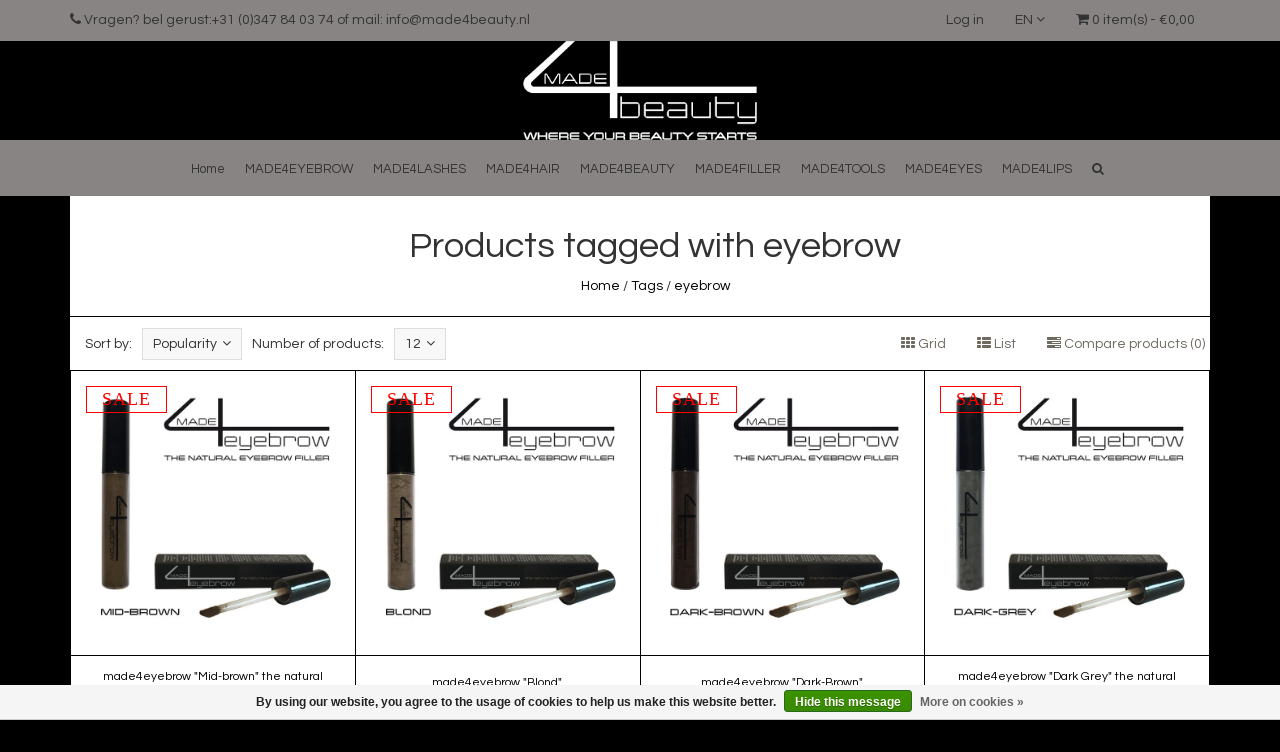

--- FILE ---
content_type: text/html;charset=utf-8
request_url: https://www.made4beauty.nl/en/tags/eyebrow/
body_size: 7074
content:
<!DOCTYPE html>
<!--[if IE 7]><html class="ie ie7" lang="en"> <![endif]-->
<!--[if IE 8]><html class="ie ie8" lang="en"> <![endif]-->
<!--[if IE 9]><html class="ie ie9" lang="en"> <![endif]-->
<html lang="en">
<head>
  <meta charset="utf-8"/>
<!-- [START] 'blocks/head.rain' -->
<!--

  (c) 2008-2026 Lightspeed Netherlands B.V.
  http://www.lightspeedhq.com
  Generated: 22-01-2026 @ 15:32:56

-->
<link rel="canonical" href="https://www.made4beauty.nl/en/tags/eyebrow/"/>
<link rel="alternate" href="https://www.made4beauty.nl/en/index.rss" type="application/rss+xml" title="New products"/>
<link href="https://cdn.webshopapp.com/assets/cookielaw.css?2025-02-20" rel="stylesheet" type="text/css"/>
<meta name="robots" content="noodp,noydir"/>
<meta property="og:url" content="https://www.made4beauty.nl/en/tags/eyebrow/?source=facebook"/>
<meta property="og:site_name" content="made4beauty.nl"/>
<meta property="og:title" content="eyebrow"/>
<!--[if lt IE 9]>
<script src="https://cdn.webshopapp.com/assets/html5shiv.js?2025-02-20"></script>
<![endif]-->
<!-- [END] 'blocks/head.rain' -->
  <meta charset="utf-8">
  <title>eyebrow - made4beauty.nl</title>
  <meta name="description" content="">
  <meta name="keywords" content="eyebrow" />
  <!--[if IE]> <meta http-equiv="X-UA-Compatible" content="IE=edge"> <![endif]-->
  <meta name="viewport" content="width=device-width, initial-scale=1.0">
  <link rel="shortcut icon" href="https://cdn.webshopapp.com/shops/206201/themes/67788/v/638785/assets/favicon.ico?20220105113050" type="image/x-icon" /> 
  <link href='//fonts.googleapis.com/css?family=Questrial:400,300,600' rel='stylesheet' type='text/css' property='stylesheet'>
  <link href='//fonts.googleapis.com/css?family=Questrial:400,300,600' rel='stylesheet' type='text/css' property='stylesheet'>
  <link href='//fonts.googleapis.com/css?family=Questrial:400,300,600' rel='stylesheet' type='text/css' property='stylesheet'>
  <link rel="stylesheet" property='stylesheet' href="https://cdn.webshopapp.com/assets/gui-2-0.css?2025-02-20" />
  <link rel="stylesheet" property='stylesheet' href="https://cdn.webshopapp.com/assets/gui-responsive-2-0.css?2025-02-20" />
  <link rel="stylesheet" property='stylesheet' href="https://cdn.webshopapp.com/shops/206201/themes/67788/assets/cssmain.css?20260102112703" />
  <link rel="stylesheet" property='stylesheet' href="https://cdn.webshopapp.com/shops/206201/themes/67788/assets/style.css?20260102112703" />
  <link rel="stylesheet" property='stylesheet' href="https://cdn.webshopapp.com/shops/206201/themes/67788/assets/cssresponsive.css?20260102112703" />
  <link rel="stylesheet" property='stylesheet' href="https://cdn.webshopapp.com/shops/206201/themes/67788/assets/settings.css?20260102112703" />
  <link rel="stylesheet" property='stylesheet' href="https://cdn.webshopapp.com/shops/206201/themes/67788/assets/custom.css?20260102112703" />
</head>

<body>
  <!-- START HEADER -->
  

    
        <!-- NAVIGATION -->
    <header id="header3" class="header3">
        <div class="topbar">
            <div class="container">
                <div class="topbarleft floatleft centermob">
                    <div class="topbarphone">
                        <i class="fa fa-phone"></i> Vragen? bel gerust:+31 (0)347 84 03 74 of mail: <a href="/cdn-cgi/l/email-protection" class="__cf_email__" data-cfemail="c7aea9a1a887aaa6a3a2f3a5a2a6b2b3bee9a9ab">[email&#160;protected]</a>
                    </div>
                </div>
                <div class="topbarright floatright hidemob">
                    <div class="topbarcart">
                        <ul>
                            <li class="dropdown">
                                <span class="custom-submenu dropdown-toggle" data-toggle="dropdown"><span class="custom-submenu-icon"><i class="fa fa-shopping-cart"></i></span></span>
                                <a href="#" class="dropdown-toggle" data-toggle="dropdown" role="button" aria-haspopup="true" aria-expanded="false"><i class="fa fa-shopping-cart hidden-xs hidden-sm"></i> 0 item(s) - €0,00<span class="visible-xs visible-sm">Cart</span></a>
                                <ul class="dropdown-menu cart-wrapper">
                                    <li>
                                        <div class="cart-total aligncenter pt15 pb15 bb1">
                                            <p class="cart-desc">0 Items in your shopping cart - €0,00</p>
                                        </div>
                                                                                <div class="cart-checkout pt15">
                                            <div class="cart-checkout-button">
                                                <a href="https://www.made4beauty.nl/en/cart/" title="My cart">View cart</a>
                                            </div>
                                            <div class="cart-checkout-button">
                                                <a href="https://www.made4beauty.nl/en/checkout/" title="Checkout">Checkout</a>
                                            </div>
                                        </div>
                                    </li>
                                </ul>
                            </li>
                        </ul>
                    </div>
                                                            <div class="topbarlanguages">
                        <div class="dropdown topbar-dropdown">
                            <div class="dropdown-toggle" data-toggle="dropdown">en <i class="fa fa-angle-down"></i></div>
                            <ul class="language-dropdown dropdown-menu topbar-dropdown-menu">
                                
                                                      

<li class="language-tag "><a href="https://www.made4beauty.nl/nl/go/category/" title="Nederlands" lang="nl">Nederlands</a></li>
<li class="language-tag "><a href="https://www.made4beauty.nl/de/go/category/" title="Deutsch" lang="de">Deutsch</a></li>
<li class="language-tag language-active"><a href="https://www.made4beauty.nl/en/go/category/" title="English" lang="en">English</a></li>
                            </ul>
                        </div>
                    </div>
                                        <div class="topbaraccount">
                                                <a href="https://www.made4beauty.nl/en/account/" title="My account">Log in</a>                    </div>
                </div>
            </div>
        </div>
        <div class="logobar">
            <div class="container">
                <div class="col-lg-12">
                    <div class="logobar-logo">
                                                <a href="https://www.made4beauty.nl/en/" title="made4beauty.nl"><img src="https://cdn.webshopapp.com/shops/206201/files/309439773/made4beauty-logobasis1-where-your-beauty-starts-ol.png" alt="made4beauty.nl"></a>
                                            </div>
                </div>
            </div>
        </div>
        <nav class="navbar navbar-default navbar-fixed-top">
            <div class="container">
                <div class="navbar-header">
                    <button type="button" class="navbar-toggle collapsed" data-toggle="collapse" data-target="#navbar" aria-expanded="false" aria-controls="navbar">
                        <span class="sr-only">Toggle navigation</span>
                        <span class="icon-bar"></span>
                        <span class="icon-bar"></span>
                        <span class="icon-bar"></span>
                    </button>
                                        <button type="button" class="cart-mob-but visible-xs visible-sm">
                        <a href="https://www.made4beauty.nl/en/cart/" title="My cart">
                            <i class="fa fa-shopping-cart"></i>
                        </a>
                    </button>
                                        <a class="navbar-brand" href="https://www.made4beauty.nl/en/" title="made4beauty.nl">
                                                <img src="https://cdn.webshopapp.com/shops/206201/files/309439773/made4beauty-logobasis1-where-your-beauty-starts-ol.png" alt="made4beauty.nl">
                                            </a>
                </div>
                <div id="navbar" class="navbar-collapse collapse">
                    <ul class="nav navbar-nav navbar-right custom-menu">
                        <!-- Mobile search -->
                        <li class="search-wrapper-mob">
                            <form id="formSearchMob" action="https://www.made4beauty.nl/en/search/" method="get">
                                <div class="form-group-mob">
                                    <input type="text" class="search-placeholder" name="q" autocomplete="off" value="" placeholder="Search">
                                </div>
                                <button type="submit" onclick="$('#formSearch').submit();" title="Zoeken" class="search-btn"><i class="fa fa-search"></i></button>
                            </form>
                        </li>
                        <!-- End Mobile search -->
                        <!-- BLOG AND HOME BUTTON -->
                                                <li class="hidden-xs hidden-sm"><a href="https://www.made4beauty.nl/en/" title="made4beauty.nl">Home</a></li>                                                                      <!-- END BLOG AND HOME BUTTON -->
                        <!-- USER BUTTON (mobile)-->
                                                <li class="visible-xs visible-sm">
                            <span class="custom-submenu"><span class="custom-submenu-icon"><i class="fa fa-globe"></i></span></span>
                            <a href="#" title="My account">Language</a>
                            <ul class="language-dropdown">
                                
                                                      

<li class="language-tag "><a href="https://www.made4beauty.nl/nl/go/category/" title="Nederlands" lang="nl">Nederlands</a></li>
<li class="language-tag "><a href="https://www.made4beauty.nl/de/go/category/" title="Deutsch" lang="de">Deutsch</a></li>
<li class="language-tag language-active"><a href="https://www.made4beauty.nl/en/go/category/" title="English" lang="en">English</a></li>
                            </ul>
                        </li>
                        
                        
                        <!-- CATEGORIES -->
                                                                        <li><a href="https://www.made4beauty.nl/en/made4eyebrow/" title="MADE4EYEBROW">MADE4EYEBROW</a></li>
                                                                                                <li><a href="https://www.made4beauty.nl/en/made4lashes/" title="MADE4LASHES">MADE4LASHES</a></li>
                                                                                                <li><a href="https://www.made4beauty.nl/en/made4hair/" title="MADE4HAIR">MADE4HAIR</a></li>
                                                                                                <li><a href="https://www.made4beauty.nl/en/made4beauty/" title="MADE4BEAUTY">MADE4BEAUTY</a></li>
                                                                                                <li><a href="https://www.made4beauty.nl/en/made4filler/" title="MADE4FILLER">MADE4FILLER</a></li>
                                                                                                <li><a href="https://www.made4beauty.nl/en/made4tools/" title="MADE4TOOLS">MADE4TOOLS</a></li>
                                                                                                <li><a href="https://www.made4beauty.nl/en/made4eyes/" title="MADE4EYES">MADE4EYES</a></li>
                                                                                                <li><a href="https://www.made4beauty.nl/en/made4lips/" title="MADE4LIPS">MADE4LIPS</a></li>
                                                                        <!-- Custom links -->
                                                <!-- END CATEGORIES -->
                        <!-- blog BUTTON (mobile)-->
                                                <li class="visible-xs visible-sm">
                                                    </li>
                        <!-- USER BUTTON (mobile)-->
                        <li class="visible-xs visible-sm">
                            <span class="custom-submenu"><span class="custom-submenu-icon"><i class="fa fa-user"></i></span></span>
                            <a href="https://www.made4beauty.nl/en/account/" title="My account">My account</a>
                            <ul>
                                                                <li><a href="https://www.made4beauty.nl/en/account/">Create Account</a></li>
                                <li><a href="https://www.made4beauty.nl/en/account/">Log in</a></li>
                                                            </ul>
                        </li>
                        <!-- END USER BUTTON -->
                        <!-- Cart BUTTON (mobile)-->
                        <li class="visible-xs visible-sm">
                            <span class="custom-submenu"><span class="custom-submenu-icon"><i class="fa fa-shopping-cart"></i></span></span>
                            <a href="https://www.made4beauty.nl/en/cart/" title="My cart">Cart</a>
                            <ul>
                                <li><a href="https://www.made4beauty.nl/en/cart/" title="My cart">0 Items in your shopping cart - €0,00</a></li>
                                <li><a href="https://www.made4beauty.nl/en/checkout/" title="Checkout">Checkout</a></li>
                            </ul>
                        </li>
                        <!-- END Cart BUTTON (mobile)-->
                        <!-- SEARCH BUTTON -->
                        <li class="dropdown li-search">
                            <a href="#" class="dropdown-toggle" data-toggle="dropdown" role="button" aria-haspopup="true" aria-expanded="false"><i class="fa fa-search"></i></a>
                            <ul class="dropdown-menu search-wrapper">
                                <li>
                                    <form id="formSearch" action="https://www.made4beauty.nl/en/search/" method="get" class="navbar-form">
                                        <div class="form-group">
                                            <input type="text" name="q" autocomplete="off" value="" placeholder="Search" class="form-control">
                                        </div>
                                        <button type="submit" class="btn-go" onclick="$('#formSearch').submit();">Go!</button>
                                    </form>
                                </li>
                            </ul>
                        </li>
                        <!-- END SEARCH BUTTON -->
                    </ul>
                </div><!--/.nav-collapse -->
            </div>
        </nav>
    </header>
    <!-- END NAVIGATION -->
      <!-- END HEADER -->
  
  <!-- MESSAGES -->
    
  <!-- END MESSAGES -->
  
  <!-- START CONTENT -->
    <div class="container boxedview">
        <!-- TITLE AND BREADCRUMB HEADER -->
<section id="categoryheader" class="bg-template pt15 pb15 bb1">  
  <div class="container">
    <div class="row">
      <div class="col-md-12">
        <h1 class="text-center">Products tagged with eyebrow</h1>
        <p class="text-center"><a href="https://www.made4beauty.nl/en/" title="Home">Home</a>  / <a href="https://www.made4beauty.nl/en/tags/">Tags</a> / <a href="https://www.made4beauty.nl/en/tags/eyebrow/">eyebrow</a></p>
      </div>
    </div>
  </div>
</section>
<!-- END TITLE AND BREADCRUMB HEADER -->

<!-- CATEGORY INFORMATION -->
<!-- END CATEGORY INFORMATION -->

<!-- SORT CATEGORY OPTIONS -->
<section id="categorysorting" class="bg-template pt15 pb15 bb1">  
  <div class="container">
    <div class="row">
      
      <div class="col-md-7">
        <!-- FILTER 1: SORT -->
        <div class="filteroptionstext pull-left">
          Sort by:
        </div>        
        <div class="filteroptionsbox dropdown customdrop pull-left">
          <button class="btn-sort dropdown-toggle" type="button" id="dropdownMenu1" data-toggle="dropdown" aria-expanded="true">Popularity<i class="fa fa-angle-down"></i></button>
          <ul class="dropdown-menu" role="menu" aria-labelledby="dropdownMenu1">
                        <li role="presentation">
              <a role="menuitem" tabindex="-1" href="https://www.made4beauty.nl/en/tags/eyebrow/" title="Popularity"><i class="fa fa-angle-right"></i>Popularity</a>
            </li>
                        <li role="presentation">
              <a role="menuitem" tabindex="-1" href="https://www.made4beauty.nl/en/tags/eyebrow/?sort=newest" title="Newest products"><i class="fa fa-angle-right"></i>Newest products</a>
            </li>
                        <li role="presentation">
              <a role="menuitem" tabindex="-1" href="https://www.made4beauty.nl/en/tags/eyebrow/?sort=lowest" title="Lowest price"><i class="fa fa-angle-right"></i>Lowest price</a>
            </li>
                        <li role="presentation">
              <a role="menuitem" tabindex="-1" href="https://www.made4beauty.nl/en/tags/eyebrow/?sort=highest" title="Highest price"><i class="fa fa-angle-right"></i>Highest price</a>
            </li>
                        <li role="presentation">
              <a role="menuitem" tabindex="-1" href="https://www.made4beauty.nl/en/tags/eyebrow/?sort=asc" title="Name ascending"><i class="fa fa-angle-right"></i>Name ascending</a>
            </li>
                        <li role="presentation">
              <a role="menuitem" tabindex="-1" href="https://www.made4beauty.nl/en/tags/eyebrow/?sort=desc" title="Name descending"><i class="fa fa-angle-right"></i>Name descending</a>
            </li>
                      </ul>
        </div>
        <!-- FILTER 2: NUMBER -->
        <div class="filteroptionstext pull-left">
          Number of products:
        </div>
        <div class="filteroptionsbox dropdown customdrop pull-left">
          <button class="btn-sort dropdown-toggle" type="button" id="dropdownMenu1" data-toggle="dropdown" aria-expanded="false">
            12<i class="fa fa-angle-down"></i>
          </button>
          <ul class="dropdown-menu" role="menu" aria-labelledby="dropdownMenu1">
                        <li role="presentation">
              <a role="menuitem" tabindex="-1" href="https://www.made4beauty.nl/en/tags/eyebrow/?limit=4" title="4"><i class="fa fa-angle-right"></i>4 Products</a>
            </li>
                        <li role="presentation">
              <a role="menuitem" tabindex="-1" href="https://www.made4beauty.nl/en/tags/eyebrow/?limit=8" title="8"><i class="fa fa-angle-right"></i>8 Products</a>
            </li>
                        <li role="presentation">
              <a role="menuitem" tabindex="-1" href="https://www.made4beauty.nl/en/tags/eyebrow/" title="12"><i class="fa fa-angle-right"></i>12 Products</a>
            </li>
                        <li role="presentation">
              <a role="menuitem" tabindex="-1" href="https://www.made4beauty.nl/en/tags/eyebrow/?limit=16" title="16"><i class="fa fa-angle-right"></i>16 Products</a>
            </li>
                        <li role="presentation">
              <a role="menuitem" tabindex="-1" href="https://www.made4beauty.nl/en/tags/eyebrow/?limit=20" title="20"><i class="fa fa-angle-right"></i>20 Products</a>
            </li>
                        <li role="presentation">
              <a role="menuitem" tabindex="-1" href="https://www.made4beauty.nl/en/tags/eyebrow/?limit=24" title="24"><i class="fa fa-angle-right"></i>24 Products</a>
            </li>
                      </ul>
        </div>
        <!-- FILTER 3: BRAND -->
                <!-- END FILTER -->
      </div>

      <div class="col-md-5 col-xs-12">
        <div class="compareproducts pull-right clearfix floatmob centermob pt30mob hidden-xs">
          <a href="https://www.made4beauty.nl/en/tags/eyebrow/" class="mr40"><i class="fa fa-th"></i> Grid</a>
          <a href="https://www.made4beauty.nl/en/tags/eyebrow/?mode=list" class="mr40"><i class="fa fa-th-list"></i> List</a>
          <a href="https://www.made4beauty.nl/en/compare/" title="Compare products" class="rev-btn hidden-xs"><i class="fa fa-tasks"></i> Compare products (0)</a>
        </div> <!--End .pull-right -->
      </div>
    </div>
  </div>
</section>
<!-- SORT CATEGORY OPTIONS -->

<!-- FILTER CATEGORY OPTIONS -->

<!-- MOREPRODUCTS 2 -->
<!-- END MOREPRODUCTS 2 -->

<!-- SIDEBAR COLECTION -->

<!-- PRODUCTS IN CATEGORIES -->
<section id="Products" class="bg-template-alt">
  
    <div class="container-fluid">
    <div class="row">
            <div class="col-lg-3 col-xs-6 col-md-6 col-sm-6 col-xs-12 element-pno">
        <div class="element">
                    <div class="element-image aligncenter">
                        <!--<figure><img src="https://cdn.webshopapp.com/shops/206201/files/317414716/image.jpg" class="img-responsive img-fixed" alt="made4eyebrow &quot;Mid-brown&quot; the natural eyebrow filler"></figure>-->
            <figure><a href="https://www.made4beauty.nl/en/made4eyebrow-mid-brown-the-natural-eyebrow-filler.html" title="made4eyebrow &quot;Mid-brown&quot; the natural eyebrow filler"><img src="https://cdn.webshopapp.com/shops/206201/files/317414716/700x700x2/made4eyebrow-mid-brown-the-natural-eyebrow-filler.jpg" width="700" height="700" class="img-responsive" alt="made4eyebrow &quot;Mid-brown&quot; the natural eyebrow filler"></a></figure>
                                                <div class="product-badge">
              Sale
            </div>
                                    <a href="https://www.made4beauty.nl/en/made4eyebrow-mid-brown-the-natural-eyebrow-filler.html" title="made4eyebrow &quot;Mid-brown&quot; the natural eyebrow filler" class="crosslink">
                            <img src="https://cdn.webshopapp.com/shops/206201/files/318713428/made4beauty-logobasis1-where-your-beauty-starts-ol.png" alt="">
                          </a>
          </div>
                    <div class="element-title-box aligncenter">
            <a href="https://www.made4beauty.nl/en/made4eyebrow-mid-brown-the-natural-eyebrow-filler.html" title="made4eyebrow &quot;Mid-brown&quot; the natural eyebrow filler"><h4> made4eyebrow &quot;Mid-brown&quot; the natural eyebrow filler</h4></a>
            <p class="price-height">              <span class="font-lt">
                €
                25,00
              </span>
              <span class="fontstrong">
                €
                20,00
              </span>
                                                      </p>
          </div>
        </div>
      </div>
            <div class="col-lg-3 col-xs-6 col-md-6 col-sm-6 col-xs-12 element-pno">
        <div class="element">
                    <div class="element-image aligncenter">
                        <!--<figure><img src="https://cdn.webshopapp.com/shops/206201/files/322516845/image.jpg" class="img-responsive img-fixed" alt="made4eyebrow &quot;Blond&quot;"></figure>-->
            <figure><a href="https://www.made4beauty.nl/en/made4eyebrow-blond.html" title="made4eyebrow &quot;Blond&quot;"><img src="https://cdn.webshopapp.com/shops/206201/files/322516845/700x700x2/made4eyebrow-blond.jpg" width="700" height="700" class="img-responsive" alt="made4eyebrow &quot;Blond&quot;"></a></figure>
                                                <div class="product-badge">
              Sale
            </div>
                                    <a href="https://www.made4beauty.nl/en/made4eyebrow-blond.html" title="made4eyebrow &quot;Blond&quot;" class="crosslink">
                            <img src="https://cdn.webshopapp.com/shops/206201/files/318713428/made4beauty-logobasis1-where-your-beauty-starts-ol.png" alt="">
                          </a>
          </div>
                    <div class="element-title-box aligncenter">
            <a href="https://www.made4beauty.nl/en/made4eyebrow-blond.html" title="made4eyebrow &quot;Blond&quot;"><h4> made4eyebrow &quot;Blond&quot;</h4></a>
            <p class="price-height">              <span class="font-lt">
                €
                25,00
              </span>
              <span class="fontstrong">
                €
                20,00
              </span>
                                                      </p>
          </div>
        </div>
      </div>
            <div class="col-lg-3 col-xs-6 col-md-6 col-sm-6 col-xs-12 element-pno">
        <div class="element">
                    <div class="element-image aligncenter">
                        <!--<figure><img src="https://cdn.webshopapp.com/shops/206201/files/317414537/image.jpg" class="img-responsive img-fixed" alt="made4eyebrow &quot;Dark-Brown&quot;"></figure>-->
            <figure><a href="https://www.made4beauty.nl/en/made4eyebrow-dark-brown.html" title="made4eyebrow &quot;Dark-Brown&quot;"><img src="https://cdn.webshopapp.com/shops/206201/files/317414537/700x700x2/made4eyebrow-dark-brown.jpg" width="700" height="700" class="img-responsive" alt="made4eyebrow &quot;Dark-Brown&quot;"></a></figure>
                                                <div class="product-badge">
              Sale
            </div>
                                    <a href="https://www.made4beauty.nl/en/made4eyebrow-dark-brown.html" title="made4eyebrow &quot;Dark-Brown&quot;" class="crosslink">
                            <img src="https://cdn.webshopapp.com/shops/206201/files/318713428/made4beauty-logobasis1-where-your-beauty-starts-ol.png" alt="">
                          </a>
          </div>
                    <div class="element-title-box aligncenter">
            <a href="https://www.made4beauty.nl/en/made4eyebrow-dark-brown.html" title="made4eyebrow &quot;Dark-Brown&quot;"><h4> made4eyebrow &quot;Dark-Brown&quot;</h4></a>
            <p class="price-height">              <span class="font-lt">
                €
                25,00
              </span>
              <span class="fontstrong">
                €
                20,00
              </span>
                                                      </p>
          </div>
        </div>
      </div>
            <div class="col-lg-3 col-xs-6 col-md-6 col-sm-6 col-xs-12 element-pno">
        <div class="element">
                    <div class="element-image aligncenter">
                        <!--<figure><img src="https://cdn.webshopapp.com/shops/206201/files/317414059/image.jpg" class="img-responsive img-fixed" alt="made4eyebrow &quot;Dark Grey&quot; the natural eyebrow filler"></figure>-->
            <figure><a href="https://www.made4beauty.nl/en/made4eyebrow-grey-the-natural-eyebrow-filler-copy.html" title="made4eyebrow &quot;Dark Grey&quot; the natural eyebrow filler"><img src="https://cdn.webshopapp.com/shops/206201/files/317414059/700x700x2/made4eyebrow-dark-grey-the-natural-eyebrow-filler.jpg" width="700" height="700" class="img-responsive" alt="made4eyebrow &quot;Dark Grey&quot; the natural eyebrow filler"></a></figure>
                                                <div class="product-badge">
              Sale
            </div>
                                    <a href="https://www.made4beauty.nl/en/made4eyebrow-grey-the-natural-eyebrow-filler-copy.html" title="made4eyebrow &quot;Dark Grey&quot; the natural eyebrow filler" class="crosslink">
                            <img src="https://cdn.webshopapp.com/shops/206201/files/318713428/made4beauty-logobasis1-where-your-beauty-starts-ol.png" alt="">
                          </a>
          </div>
                    <div class="element-title-box aligncenter">
            <a href="https://www.made4beauty.nl/en/made4eyebrow-grey-the-natural-eyebrow-filler-copy.html" title="made4eyebrow &quot;Dark Grey&quot; the natural eyebrow filler"><h4> made4eyebrow &quot;Dark Grey&quot; the natural eyebrow filler</h4></a>
            <p class="price-height">              <span class="font-lt">
                €
                25,00
              </span>
              <span class="fontstrong">
                €
                20,00
              </span>
                                                      </p>
          </div>
        </div>
      </div>
            <div class="col-lg-3 col-xs-6 col-md-6 col-sm-6 col-xs-12 element-pno">
        <div class="element">
                    <div class="element-image aligncenter">
                        <!--<figure><img src="https://cdn.webshopapp.com/shops/206201/files/164179661/image.jpg" class="img-responsive img-fixed" alt="made4eyebrow eye tools set"></figure>-->
            <figure><a href="https://www.made4beauty.nl/en/mad4eyebrow-eye-tools-set.html" title="made4eyebrow eye tools set"><img src="https://cdn.webshopapp.com/shops/206201/files/164179661/700x700x2/made4eyebrow-eye-tools-set.jpg" width="700" height="700" class="img-responsive" alt="made4eyebrow eye tools set"></a></figure>
                                    <a href="https://www.made4beauty.nl/en/mad4eyebrow-eye-tools-set.html" title="made4eyebrow eye tools set" class="crosslink">
                            <img src="https://cdn.webshopapp.com/shops/206201/files/318713428/made4beauty-logobasis1-where-your-beauty-starts-ol.png" alt="">
                          </a>
          </div>
                    <div class="element-title-box aligncenter">
            <a href="https://www.made4beauty.nl/en/mad4eyebrow-eye-tools-set.html" title="made4eyebrow eye tools set"><h4> made4eyebrow eye tools set</h4></a>
            <p class="price-height">              <span class="fontstrong">
                €15,00
              </span>
                                                      </p>
          </div>
        </div>
      </div>
            <div class="col-lg-3 col-xs-6 col-md-6 col-sm-6 col-xs-12 element-pno">
        <div class="element">
                    <div class="element-image aligncenter">
                        <!--<figure><img src="https://cdn.webshopapp.com/shops/206201/files/317414356/image.jpg" class="img-responsive img-fixed" alt="made4eyebrow &quot;Grey&quot; the natural eyebrow filler"></figure>-->
            <figure><a href="https://www.made4beauty.nl/en/made4eyebrow-grey-the-natural-eyebrow-filler.html" title="made4eyebrow &quot;Grey&quot; the natural eyebrow filler"><img src="https://cdn.webshopapp.com/shops/206201/files/317414356/700x700x2/made4eyebrow-grey-the-natural-eyebrow-filler.jpg" width="700" height="700" class="img-responsive" alt="made4eyebrow &quot;Grey&quot; the natural eyebrow filler"></a></figure>
                                                <div class="product-badge">
              Sale
            </div>
                                    <a href="https://www.made4beauty.nl/en/made4eyebrow-grey-the-natural-eyebrow-filler.html" title="made4eyebrow &quot;Grey&quot; the natural eyebrow filler" class="crosslink">
                            <img src="https://cdn.webshopapp.com/shops/206201/files/318713428/made4beauty-logobasis1-where-your-beauty-starts-ol.png" alt="">
                          </a>
          </div>
                    <div class="element-title-box aligncenter">
            <a href="https://www.made4beauty.nl/en/made4eyebrow-grey-the-natural-eyebrow-filler.html" title="made4eyebrow &quot;Grey&quot; the natural eyebrow filler"><h4> made4eyebrow &quot;Grey&quot; the natural eyebrow filler</h4></a>
            <p class="price-height">              <span class="font-lt">
                €
                25,00
              </span>
              <span class="fontstrong">
                €
                20,00
              </span>
                                                      </p>
          </div>
        </div>
      </div>
            <div class="col-lg-3 col-xs-6 col-md-6 col-sm-6 col-xs-12 element-pno">
        <div class="element">
                    <div class="element-image aligncenter">
                        <!--<figure><img src="https://cdn.webshopapp.com/shops/206201/files/317415754/image.jpg" class="img-responsive img-fixed" alt="mad4eyebrow &quot;Ash-Blond&quot;"></figure>-->
            <figure><a href="https://www.made4beauty.nl/en/mad4eyebrow-blond-copy.html" title="mad4eyebrow &quot;Ash-Blond&quot;"><img src="https://cdn.webshopapp.com/shops/206201/files/317415754/700x700x2/mad4eyebrow-ash-blond.jpg" width="700" height="700" class="img-responsive" alt="mad4eyebrow &quot;Ash-Blond&quot;"></a></figure>
                                                <div class="product-badge">
              Sale
            </div>
                                    <a href="https://www.made4beauty.nl/en/mad4eyebrow-blond-copy.html" title="mad4eyebrow &quot;Ash-Blond&quot;" class="crosslink">
                            <img src="https://cdn.webshopapp.com/shops/206201/files/318713428/made4beauty-logobasis1-where-your-beauty-starts-ol.png" alt="">
                          </a>
          </div>
                    <div class="element-title-box aligncenter">
            <a href="https://www.made4beauty.nl/en/mad4eyebrow-blond-copy.html" title="mad4eyebrow &quot;Ash-Blond&quot;"><h4> mad4eyebrow &quot;Ash-Blond&quot;</h4></a>
            <p class="price-height">              <span class="font-lt">
                €
                25,00
              </span>
              <span class="fontstrong">
                €
                20,00
              </span>
                                                      </p>
          </div>
        </div>
      </div>
            <div class="col-lg-3 col-xs-6 col-md-6 col-sm-6 col-xs-12 element-pno">
        <div class="element">
                    <div class="element-image aligncenter">
                        <!--<figure><img src="https://cdn.webshopapp.com/shops/206201/files/164181689/image.jpg" class="img-responsive img-fixed" alt="made4eyebrow eyebrow filler + shaper with comb"></figure>-->
            <figure><a href="https://www.made4beauty.nl/en/made4eyebrow-eyebrow-filler-shaper-with-comb.html" title="made4eyebrow eyebrow filler + shaper with comb"><img src="https://cdn.webshopapp.com/shops/206201/files/164181689/700x700x2/made4eyebrow-eyebrow-filler-shaper-with-comb.jpg" width="700" height="700" class="img-responsive" alt="made4eyebrow eyebrow filler + shaper with comb"></a></figure>
                                                <div class="product-badge">
              Sale
            </div>
                                    <a href="https://www.made4beauty.nl/en/made4eyebrow-eyebrow-filler-shaper-with-comb.html" title="made4eyebrow eyebrow filler + shaper with comb" class="crosslink">
                            <img src="https://cdn.webshopapp.com/shops/206201/files/318713428/made4beauty-logobasis1-where-your-beauty-starts-ol.png" alt="">
                          </a>
          </div>
                    <div class="element-title-box aligncenter">
            <a href="https://www.made4beauty.nl/en/made4eyebrow-eyebrow-filler-shaper-with-comb.html" title="made4eyebrow eyebrow filler + shaper with comb"><h4> made4eyebrow eyebrow filler + shaper with comb</h4></a>
            <p class="price-height">              <span class="font-lt">
                €
                32,50
              </span>
              <span class="fontstrong">
                €
                25,00
              </span>
                                                      </p>
          </div>
        </div>
      </div>
            <div class="col-lg-3 col-xs-6 col-md-6 col-sm-6 col-xs-12 element-pno">
        <div class="element">
                    <div class="element-image aligncenter">
                        <!--<figure><img src="https://cdn.webshopapp.com/shops/206201/files/317413799/image.jpg" class="img-responsive img-fixed" alt="made4eyebrow &quot;Red-Brown&quot; the natural eyebrow filler"></figure>-->
            <figure><a href="https://www.made4beauty.nl/en/made4eyebrow-red-brown.html" title="made4eyebrow &quot;Red-Brown&quot; the natural eyebrow filler"><img src="https://cdn.webshopapp.com/shops/206201/files/317413799/700x700x2/made4eyebrow-red-brown-the-natural-eyebrow-filler.jpg" width="700" height="700" class="img-responsive" alt="made4eyebrow &quot;Red-Brown&quot; the natural eyebrow filler"></a></figure>
                                                <div class="product-badge">
              Sale
            </div>
                                    <a href="https://www.made4beauty.nl/en/made4eyebrow-red-brown.html" title="made4eyebrow &quot;Red-Brown&quot; the natural eyebrow filler" class="crosslink">
                            <img src="https://cdn.webshopapp.com/shops/206201/files/318713428/made4beauty-logobasis1-where-your-beauty-starts-ol.png" alt="">
                          </a>
          </div>
                    <div class="element-title-box aligncenter">
            <a href="https://www.made4beauty.nl/en/made4eyebrow-red-brown.html" title="made4eyebrow &quot;Red-Brown&quot; the natural eyebrow filler"><h4> made4eyebrow &quot;Red-Brown&quot; the natural eyebrow filler</h4></a>
            <p class="price-height">              <span class="font-lt">
                €
                25,00
              </span>
              <span class="fontstrong">
                €
                20,00
              </span>
                                                      </p>
          </div>
        </div>
      </div>
            <div class="col-lg-3 col-xs-6 col-md-6 col-sm-6 col-xs-12 element-pno">
        <div class="element">
                    <div class="element-image aligncenter">
                        <!--<figure><img src="https://cdn.webshopapp.com/shops/206201/files/432604082/image.jpg" class="img-responsive img-fixed" alt="made4tools double brush"></figure>-->
            <figure><a href="https://www.made4beauty.nl/en/made4tools-double-brush.html" title="made4tools double brush"><img src="https://cdn.webshopapp.com/shops/206201/files/432604082/700x700x2/made4tools-double-brush.jpg" width="700" height="700" class="img-responsive" alt="made4tools double brush"></a></figure>
                                    <a href="https://www.made4beauty.nl/en/made4tools-double-brush.html" title="made4tools double brush" class="crosslink">
                            <img src="https://cdn.webshopapp.com/shops/206201/files/318713428/made4beauty-logobasis1-where-your-beauty-starts-ol.png" alt="">
                          </a>
          </div>
                    <div class="element-title-box aligncenter">
            <a href="https://www.made4beauty.nl/en/made4tools-double-brush.html" title="made4tools double brush"><h4> made4tools double brush</h4></a>
            <p class="price-height">              <span class="fontstrong">
                €5,00
              </span>
                                                      </p>
          </div>
        </div>
      </div>
            <div class="col-lg-3 col-xs-6 col-md-6 col-sm-6 col-xs-12 element-pno">
        <div class="element">
                    <div class="element-image aligncenter">
                        <!--<figure><img src="https://cdn.webshopapp.com/shops/206201/files/317418605/image.jpg" class="img-responsive img-fixed" alt="made4eyebrow Separate applicator"></figure>-->
            <figure><a href="https://www.made4beauty.nl/en/mad4eyebrow-blond-copy-copy-106920514.html" title="made4eyebrow Separate applicator"><img src="https://cdn.webshopapp.com/shops/206201/files/317418605/700x700x2/made4eyebrow-separate-applicator.jpg" width="700" height="700" class="img-responsive" alt="made4eyebrow Separate applicator"></a></figure>
                                    <a href="https://www.made4beauty.nl/en/mad4eyebrow-blond-copy-copy-106920514.html" title="made4eyebrow Separate applicator" class="crosslink">
                            <img src="https://cdn.webshopapp.com/shops/206201/files/318713428/made4beauty-logobasis1-where-your-beauty-starts-ol.png" alt="">
                          </a>
          </div>
                    <div class="element-title-box aligncenter">
            <a href="https://www.made4beauty.nl/en/mad4eyebrow-blond-copy-copy-106920514.html" title="made4eyebrow Separate applicator"><h4> made4eyebrow Separate applicator</h4></a>
            <p class="price-height">              <span class="fontstrong">
                €3,00
              </span>
                                                      </p>
          </div>
        </div>
      </div>
          </div>
  </div>
    
</section>
<!-- END PRODUCTS IN CATEGORIES -->

<!-- MOREPRODUCTS 2 -->
<!-- END MOREPRODUCTS 2 -->

<!-- CATEGORY INFORMATION 2 -->
<!-- END CATEGORY INFORMATION 2 -->


<!-- START USP -->
<!-- END USP -->      </div>
    <!-- END CONTENT -->
  
  <!-- START FOOTER -->
  
<!-- Start Hallmarks -->
<!-- End Hallmarks -->

<!-- FOOTER 1 -->
<div id="Footer" class="pt60 pb60 bt10 bg-footer footer">
  <div class="container">
        <div class="row">
      <div class="col-lg-3 col-md-6 col-sm-6 col-xs-12">
                <div class="footer-content-text">
          <h4>made4beauty.nl</h4>
          <p>Groothandel in unieke cosmetische producten</p>
        </div>
              </div>
      <div class="col-lg-3 col-md-6 col-sm-6 col-xs-12">
        <div class="footer-content-links client-links">
          <h4>Client links</h4>
          <ul class="footer-icon-wrapper">
            
            <li><span class="footer-icon"><i class="fa fa-angle-right"></i></span>
              <a href="https://www.made4beauty.nl/en/account/" title="My account">My account</a>
            </li>
                                                            <li><span class="footer-icon"><i class="fa fa-angle-right"></i></span>
              <a href="https://www.made4beauty.nl/en/service/general-terms-conditions/" title="Algemene voorwaarden">Algemene voorwaarden</a>
            </li>
                                                                                                <li><span class="footer-icon"><i class="fa fa-angle-right"></i></span>
              <a href="https://www.made4beauty.nl/en/service/payment-methods/" title=" Payment methods"> Payment methods</a>
            </li>
                                                <li><span class="footer-icon"><i class="fa fa-angle-right"></i></span>
              <a href="https://www.made4beauty.nl/en/service/shipping-returns/" title="Verzenden &amp; retourneren">Verzenden &amp; retourneren</a>
            </li>
                                                
            <!--
            <li><span class="footer-icon"><i class="fa fa-angle-right"></i></span>
              <a href="https://www.made4beauty.nl/en/account/" title="My account">My account</a>
            </li>
            <li><span class="footer-icon"><i class="fa fa-angle-right"></i></span>
              <a href="https://www.made4beauty.nl/en/service/payment-methods/" title="Payment methods">Payment methods</a>
            </li>
            <li><span class="footer-icon"><i class="fa fa-angle-right"></i></span>
              <a href="https://www.made4beauty.nl/en/service/shipping-returns/" title="Delivery and Returning">Shipping &amp; returns</a>
            </li>
            <li><span class="footer-icon"><i class="fa fa-angle-right"></i></span>
              <a href="https://www.made4beauty.nl/en/service/general-terms-conditions/"title="Terms &amp; Conditions">Terms &amp; conditions</a>
            </li>
                        -->
          </ul>
        </div>
      </div>
      <div class="col-lg-3 col-md-6 col-sm-6 col-xs-12">
        <div class="footer-content-links company-links">
          <h4>Company links</h4>
          <ul class="footer-icon-wrapper">
            <!--
            <li><span class="footer-icon"><i class="fa fa-angle-right"></i></span>
              <a href="https://www.made4beauty.nl/en/service/about/" title="service">About us</a>
            </li>
            <li><span class="footer-icon"><i class="fa fa-angle-right"></i></span>
              <a href="https://www.made4beauty.nl/en/service/" title="service">Customer service</a>
            </li>
            <li><span class="footer-icon"><i class="fa fa-angle-right"></i></span>
              <a href="https://www.made4beauty.nl/en/service/disclaimer/" title="Disclaimer">Disclaimer</a> 
            </li>
            <li><span class="footer-icon"><i class="fa fa-angle-right"></i></span>
              <a href="https://www.made4beauty.nl/en/service/privacy-policy/" title="Privacy Policy">Privacy Policy</a>
            </li>
            <li><span class="footer-icon"><i class="fa fa-angle-right"></i></span>
              <a href="https://www.made4beauty.nl/en/sitemap/" title="Sitemap">Sitemap</a>
            </li>
            -->
                                    <li>
              <span class="footer-icon"><i class="fa fa-angle-right"></i></span>
              <a href="https://www.made4beauty.nl/en/service/about/" title="about us">about us</a>
            </li>
                                                                        <li>
              <span class="footer-icon"><i class="fa fa-angle-right"></i></span>
              <a href="https://www.made4beauty.nl/en/service/disclaimer/" title="Disclaimer">Disclaimer</a>
            </li>
                                                <li>
              <span class="footer-icon"><i class="fa fa-angle-right"></i></span>
              <a href="https://www.made4beauty.nl/en/service/privacy-policy/" title="Privacy Policy">Privacy Policy</a>
            </li>
                                                                                  </ul>
        </div>
      </div>
      <div class="col-lg-3 col-md-6 col-sm-6 col-xs-12">
        <div class="footer-content-links">
          <h4>Contact information</h4>
          <ul class="footer-icon-wrapper">
                        <li><span class="footer-icon"><i class="fa fa-map-marker"></i></span>
              Address: P.O. Box 31 -3454 ZG  De Meern -The Netherlands
            </li>
                                    <li><span class="footer-icon"><i class="fa fa fa-phone"></i></span>
              Telephone: +31 (0)347 84 03 74
            </li>
                                    <li><span class="footer-icon"><i class="fa fa fa-envelope"></i></span>
              E-mail: <a href="/cdn-cgi/l/email-protection#2940474f466944484d4c1d4b4c485c5d50074745"><span class="__cf_email__" data-cfemail="f891969e97b895999c9dcc9a9d998d8c81d69694">[email&#160;protected]</span></a>
            </li>
                                    <li><span class="footer-icon"><i class="fa fa-clock-o"></i></span>
              Monday - Friday: 8:00 am - 10:00 pm
            </li>
                      </ul>
        </div>
      </div>
    </div>
  </div>
</div>
<!-- END FOOTER 1 -->

<!-- FOOTER 2 -->
<!-- END FOOTER 2 -->  <!-- END FOOTER -->

  <!-- START COPYRIGHT -->
  <div id="Copyright" class="pt60 pb60 bg-copyright copyright">
    <div class="container">
      <div class="row">
        <div class="col-lg-4 col-md-4 col-sm-12 col-xs-12">
          <div class="footer-social">
                        <a href="https://www.facebook.com/MAD.4.BEAUTY/"><span class="fa-stack fa-lg"><i class="fa fa-square fa-stack-2x"></i><i class="fa fa-facebook fa-stack-1x fa-inverse"></i></span></a>
                                                <a href="https://www.instagram.com/made4beauty_nl/"><span class="fa-stack fa-lg"><i class="fa fa-square fa-stack-2x"></i><i class="fa fa-instagram fa-stack-1x fa-inverse"></i></span></a>
                                    <a href="www.pinterest.com/mad4beauty"><span class="fa-stack fa-lg"><i class="fa fa-square fa-stack-2x"></i><i class="fa fa-pinterest fa-stack-1x fa-inverse"></i></span></a>
                                                            <a href="https://www.made4beauty.nl/en/index.rss" target="_blank"><span class="fa-stack fa-lg"><i class="fa fa-square fa-stack-2x"></i><i class="fa fa-rss fa-stack-1x fa-inverse"></i></span></a>
                      </div>
        </div>
        <div class="col-lg-4 col-md-4 col-sm-12 col-xs-12">
          <div class="footer-copyright aligncenter">
            Designed by
            <a href="//www.instijlmedia.nl" title="//www.instijlmedia.nl" class="instijldisclaimer" >InStijl Media</a>
                        Powered by
                        <a href="https://www.lightspeedhq.com/" title="Lightspeed" target="_blank">Lightspeed</a>
                                              </div>
        </div>
        <div class="col-lg-4 col-md-4 col-sm-12 col-xs-12">
          <div class="footer-payment">
                        <img src="https://cdn.webshopapp.com/assets/icon-payment-ideal.png?2025-02-20" title="iDEAL" alt="iDEAL" />
                        <img src="https://cdn.webshopapp.com/assets/icon-payment-paypal.png?2025-02-20" title="PayPal" alt="PayPal" />
                        <img src="https://cdn.webshopapp.com/assets/icon-payment-visa.png?2025-02-20" title="Visa" alt="Visa" />
                        <img src="https://cdn.webshopapp.com/assets/icon-payment-directebanking.png?2025-02-20" title="SOFORT Banking" alt="SOFORT Banking" />
                        <img src="https://cdn.webshopapp.com/assets/icon-payment-visaelectron.png?2025-02-20" title="Visa Electron" alt="Visa Electron" />
                        <img src="https://cdn.webshopapp.com/assets/icon-payment-belfius.png?2025-02-20" title="Belfius" alt="Belfius" />
                        <img src="https://cdn.webshopapp.com/assets/icon-payment-klarnapaylater.png?2025-02-20" title="Klarna Pay Later" alt="Klarna Pay Later" />
                        <img src="https://cdn.webshopapp.com/assets/icon-payment-mastercard.png?2025-02-20" title="MasterCard" alt="MasterCard" />
                      </div>
        </div>
      </div>
    </div>
  </div>
  <!-- END COPYRIGHT -->
  
  <!-- START SCRIPTS -->
  <script data-cfasync="false" src="/cdn-cgi/scripts/5c5dd728/cloudflare-static/email-decode.min.js"></script><script src="https://cdn.webshopapp.com/shops/206201/themes/67788/assets/jsjquery.js?20260102112703"></script>
  <script src="https://cdn.webshopapp.com/shops/206201/themes/67788/assets/jsbootstrap.js?20260102112703"></script>
  <script src="https://cdn.webshopapp.com/shops/206201/themes/67788/assets/jsowlcarousel.js?20260102112703"></script>
  <script src="https://cdn.webshopapp.com/shops/206201/themes/67788/assets/jsjqueryhoverintent.js?20260102112703"></script>
  <script src="https://cdn.webshopapp.com/assets/gui.js?2025-02-20"></script>
  <script src="https://cdn.webshopapp.com/shops/206201/themes/67788/assets/jsmain.js?20260102112703"></script>
  <!-- END SCRIPTS -->
  
  <!-- START ACTIVE JS -->
  <!-- Navigation Shrink Script -->
  <script>
    $(window).scroll(function() {
      if ($(document).scrollTop() > 1) {
        $('nav').addClass('shrink');
      } else {
        $('nav').removeClass('shrink');
      }
    });
  </script>
  <!-- END Navigation Shrink Script -->
  
  <!-- OWL carousel Script -->
    <script>
    $('.owl-carousel').owlCarousel({
      loop:true,
      responsive:{
        0:{
          items:1,
          nav:false,
          autoplay:true,
          autoplayTimeout:5000,

        },
        600:{
          items:1,
          nav:false,
          autoplay:true,
          autoplayTimeout:5000,

        },
        1000:{
          items:1,
          nav:false,
          autoplay:true,
          autoplayTimeout:5000,

        }
      }
    })
  </script>
    <!-- END OWL carousel Script -->
  
  <!-- Touch devices fix -->
  <script>
    $( function()
       {
         $( '.nav li:has(ul)' ).doubleTapToGo();
       });
  </script>
  <!-- END OWL carousel Script -->
  

  
  
    <!-- FANCYBOX -->
  <script type="text/javascript">
    $(document).ready(function(){
      $('.zoombox.fancybox .thumbs a').mousedown(function(){
        $('.zoombox.fancybox .images a').hide();
        $('.zoombox.fancybox .images a[data-image-id="' + $(this).attr('data-image-id') + '"]').css('display','block');
        $('.zoombox.fancybox .thumbs a').removeClass('active');
        $('.zoombox.fancybox .thumbs a[data-image-id="' + $(this).attr('data-image-id') + '"]').addClass('active');
      });
      $('.zoombox.fancybox .zoom').zoom();
    });
  </script>  
  <!-- END FANCYBOX -->
  
  <!-- CART SCRIPT -->
    <!-- END CART SCRIPT -->
  
  <!-- SCRIPT:FILTER -->
    <script src="https://cdn.webshopapp.com/assets/jquery-ui-1-10-1.js?2025-02-20"></script>
  <script type="text/javascript">
    $(function(){
      $('#filter_form input, #filter_form select').change(function(){
        $(this).closest('form').submit();
      });
      $("#collection-filter-price").slider({
        range: true,
        min: 0,
        max: 25,
        values: [0, 25],
        step: 1,
        slide: function( event, ui){
      $('.sidebar-filter-range .min span').html(ui.values[0]);
      $('.sidebar-filter-range .max span').html(ui.values[1]);
      $('#filter_form_min').val(ui.values[0]);
      $('#filter_form_max').val(ui.values[1]);
    },
      stop: function(event, ui){
      $('#filter_form').submit();
    }
      });
    });
  </script>
    <!-- END SCRIPT:FILTER -->
  
  <!-- END ACTIVE JS -->
<!-- [START] 'blocks/body.rain' -->
<script>
(function () {
  var s = document.createElement('script');
  s.type = 'text/javascript';
  s.async = true;
  s.src = 'https://www.made4beauty.nl/en/services/stats/pageview.js';
  ( document.getElementsByTagName('head')[0] || document.getElementsByTagName('body')[0] ).appendChild(s);
})();
</script>
<script>
<!--Start Shopboost script-->
                function loadScript(url, callback){
            var script = document.createElement('script')
            script.type = 'text/javascript';
            script.src = url;
            document.getElementsByTagName('head')[0].appendChild(script);
            }
        
        loadScript('https://www.shopboostapp.com/v3/notification/shopboostv3.js');
        function addListenershopboost(b,a,c){a.addEventListener?a.addEventListener(b,c,!1):a.attachEvent('on'+b,c)}addListenershopboost('load',window,function(){refshopboost=document.referrer;shopboost(12206,refshopboost)});
        <!--Einde Shopboost script-->
</script>
  <div class="wsa-cookielaw">
      By using our website, you agree to the usage of cookies to help us make this website better.
    <a href="https://www.made4beauty.nl/en/cookielaw/optIn/" class="wsa-cookielaw-button wsa-cookielaw-button-green" rel="nofollow" title="Hide this message">Hide this message</a>
    <a href="https://www.made4beauty.nl/en/service/privacy-policy/" class="wsa-cookielaw-link" rel="nofollow" title="More on cookies">More on cookies &raquo;</a>
  </div>
<!-- [END] 'blocks/body.rain' -->

</body>
</html>

--- FILE ---
content_type: text/css; charset=UTF-8
request_url: https://cdn.webshopapp.com/shops/206201/themes/67788/assets/settings.css?20260102112703
body_size: 785
content:
/* FONTS */
body {font-family: "Questrial", Helvetica, sans-serif;}
h1, h2, h3, h4, h5, h6 {font-family: "Questrial", Helvetica, sans-serif;}
.actiontext {font-family: "Questrial", Helvetica, sans-serif;}

/* BG-COLORS */
body {background-color:#000000;background: url('img-sample-background-image-empty.png?20241112184243') fixed center center;}
.bg-template {background-color:#ffffff;}
.bg-template-alt {background-color:#ffffff;}
/*.bg-newsletter {background-image: url("//static.webshopapp.com/shops/206201/files/105531710/mad4beautynb-1920x580.jpg");background-size: cover;background-repeat: no-repeat;}*/
.bg-newsletter {background: url("//static.webshopapp.com/shops/206201/files/105531710/mad4beautynb-1920x580.jpg")no-repeat 50%/cover;}
/*.bg-action {background-image: url("https://cdn.webshopapp.com/shops/206201/files/468356502/made4hair-rootsmudge-slider1920x580.jpg");background-size: cover;background-repeat: no-repeat;}*/
.bg-action {background: url("https://cdn.webshopapp.com/shops/206201/files/468356502/made4hair-rootsmudge-slider1920x580.jpg")no-repeat 50%/cover;}

/* BORDERS */
.bb1 {border-bottom-color: #000000;}
.bt1 {border-top-color: #000000;}
.element-title-box {border-color: #000000;}
.article-border {border-color: #000000;}
.usp-wrapper {border-color: #000000;}

/* COLORS */
a {color:#000000;}
.product-stars {color:#000000;}
.footer2 a:hover {color:#000000;}
a:hover {color:#ffffff;} 
.bt10 {border-top-color:#000000!important;}
.co-template {color:#000000;}
.product-badge {color: #ff0000;border-color:#ff0000;}
#sidebar #collection-filter-price .ui-slider-range {background:#000000;}

.incart {color:#666666;}
.incart {background-color:#eeeeee;}

/* HEADER BORDER COLORS */
.header2 .topbar {border-color: #888484;}
.header2 .topbar .topbaraccount {border-color: #888484;}
.header2 .topbar .topbarlanguages {border-color: #888484;}
.header2 .topbar .topbarcurrencies {border-color: #888484;}
.header2 .topbar .topbarcart {border-color: #888484;}
.header3 .topbar {border-color: #888484;}
.header3 .topbar .topbaraccount {border-color: #888484;}
.header3 .topbar .topbarlanguages {border-color: #888484;}
.header3 .topbar .topbarcurrencies {border-color: #888484;}
.header3 .topbar .topbarcart {border-color: #888484;}
.header3 .logobar {border-color: #888484;}
.navbar-default {border-color: #888484;}
.header3 .dropdown-menu.cart-wrapper .bb1 {border-color: #888484;}

/* HEADER BACKGROUND COLORS */
.header2 .topbar {background: #888484;}
.header3 .topbar {background: #888484;}
.header3 .logobar {background: #000000;}
.navbar-default {background: #888484;}
.navbar-default .navbar-nav>.active>a, .navbar-default .navbar-nav>.active>a:hover, .navbar-default .navbar-nav>.active>a:focus {background-color: #6cbeba;}

/* HEADER FONT COLORS */
.header2 .topbar {color:#333333;} 
.header3 .topbar {color:#333333;}
.header3 .topbar .topbarright a {color:#333333;}
.navbar-default .navbar-nav>li>a {color:#ffffff;}
.navbar-default .navbar-nav>.active>a, .navbar-default .navbar-nav>.active>a:hover, .navbar-default .navbar-nav>.active>a:focus {color: #000000;}
.custom-menu li li a:hover {color: #000000;}

/* FOOTER COLORS */
#Footer.bg-midgray {background-color: #c8c7c7;}
.bg-footer {background: #c8c7c7;}
.bg-copyright {background: #888484;}
.copyright {border-color: #000000;}
.footer1 {color: #000000;}
.footer2 {color: #000000;}
.footer2 a {color: #000000;}


/* OWL SLIDER */
.slide-1-mob .owlCaption h1, .slide-1 .owlCaption h1 {color: #ffffff;}
.slide-1-mob .owlCaption p, .slide-1 .owlCaption p {color: #ffffff;}
.slide-1-mob .owlCaption .captionbutton, .slide-1 .owlCaption .captionbutton {color: #ffffff; border: 2px solid #ffffff;}
.slide-2-mob .owlCaption h1, .slide-2 .owlCaption h1 {color: #ffffff;}
.slide-2-mob .owlCaption p, .slide-2 .owlCaption p {color: #ffffff;}
.slide-2-mob .owlCaption .captionbutton, .slide-2 .owlCaption .captionbutton {color: #ffffff; border: 2px solid #ffffff;}
.slide-3-mob .owlCaption h1, .slide-3 .owlCaption h1 {color: #ffffff;}
.slide-3-mob .owlCaption p, .slide-3 .owlCaption p {color: #ffffff;}
.slide-3-mob .owlCaption .captionbutton, .slide-3 .owlCaption .captionbutton {color: #ffffff; border: 2px solid #ffffff;}
#owl-demo {background:#ffffff;}

/* BUTTONS */
.action-button {background-color: #fe5722;}

/*.gui */
.gui-page-title {font-family: "Questrial", Helvetica, sans-serif!important; }

--- FILE ---
content_type: text/css; charset=UTF-8
request_url: https://cdn.webshopapp.com/shops/206201/themes/67788/assets/custom.css?20260102112703
body_size: 775
content:
/* 20241112184158 - v2 */
.gui,
.gui-block-linklist li a {
  color: #888484;
}

.gui-page-title,
.gui a.gui-bold,
.gui-block-subtitle,
.gui-table thead tr th,
.gui ul.gui-products li .gui-products-title a,
.gui-form label,
.gui-block-title.gui-dark strong,
.gui-block-title.gui-dark strong a,
.gui-content-subtitle {
  color: #000000;
}

.gui-block-inner strong {
  color: #666666;
}

.gui a {
  color: #0a8de9;
}

.gui-input.gui-focus,
.gui-text.gui-focus,
.gui-select.gui-focus {
  border-color: #0a8de9;
  box-shadow: 0 0 2px #0a8de9;
}

.gui-select.gui-focus .gui-handle {
  border-color: #0a8de9;
}

.gui-block,
.gui-block-title,
.gui-buttons.gui-border,
.gui-block-inner,
.gui-image {
  border-color: #8d8d8d;
}

.gui-block-title {
  color: #000000;
  background-color: #c8c7c7;
}

.gui-content-title {
  color: #000000;
}

.gui-form .gui-field .gui-description span {
  color: #888484;
}

.gui-block-inner {
  background-color: #c0bfbf;
}

.gui-block-option {
  border-color: #ededed;
  background-color: #f9f9f9;
}

.gui-block-option-block {
  border-color: #ededed;
}

.gui-block-title strong {
  color: #000000;
}

.gui-line,
.gui-cart-sum .gui-line {
  background-color: #cbcbcb;
}

.gui ul.gui-products li {
  border-color: #dcdcdc;
}

.gui-block-subcontent,
.gui-content-subtitle {
  border-color: #dcdcdc;
}

.gui-faq,
.gui-login,
.gui-password,
.gui-register,
.gui-review,
.gui-sitemap,
.gui-block-linklist li,
.gui-table {
  border-color: #dcdcdc;
}

.gui-block-content .gui-table {
  border-color: #ededed;
}

.gui-table thead tr th {
  border-color: #cbcbcb;
  background-color: #f9f9f9;
}

.gui-table tbody tr td {
  border-color: #ededed;
}

.gui a.gui-button-large,
.gui a.gui-button-small {
  border-color: #8d8d8d;
  color: #000000;
  background-color: #6cbeba;
}

.gui a.gui-button-large.gui-button-action,
.gui a.gui-button-small.gui-button-action {
  border-color: #8d8d8d;
  color: #000000;
  background-color: #6cbeba;
}

.gui a.gui-button-large:active,
.gui a.gui-button-small:active {
  background-color: #569894;
  border-color: #707070;
}

.gui a.gui-button-large.gui-button-action:active,
.gui a.gui-button-small.gui-button-action:active {
  background-color: #569894;
  border-color: #707070;
}

.gui-input,
.gui-text,
.gui-select,
.gui-number {
  border-color: #000000;
  background-color: #c8c7c7;
}

.gui-select .gui-handle,
.gui-number .gui-handle {
  border-color: #000000;
}

.gui-number .gui-handle a {
  background-color: #c8c7c7;
}

.gui-input input,
.gui-number input,
.gui-text textarea,
.gui-select .gui-value {
  color: #c208f9;
}

.gui-progressbar {
  background-color: #6cbeba;
}

/* custom */
body {
    background-color: #000!important;
}
#content.bg-template-alt
{
    background-color: #888484!important;
    color:#fff!important;
}

.boxedview .element-image figure {
    border-right: 1px solid #000!important;
}

.boxedview #Products .container-fluid, .boxedview #Categories .container-fluid {
    border-left: 1px solid #000!important;
}

.footer h4 {
    color: #444!important;
}

.footer p, .copyright p {
    color: #444!important;
}
.footer-icon-wrapper li a {
    color: #444!important;
}

.footer-icon-wrapper li {
    color: #444!important;
}
.navbar-default .navbar-toggle .icon-bar {background-color: #fff!important;}

/*Michelle Lightspeed, Thursday 16 February 2017,  BEGIN*/ 
.cart-checkout-button a {
    color: #000000 !important;
}
/*Michelle Lightspeed, Thursday 16 February 2017, END*/

/* Crivex modification 2-3-2017 */
.navbar-default .navbar-nav>li>a {
    color: #333!important;
}

@media (max-width: 902px){
  .navbar-header .fa-shopping-cart {color:#fff;}
}
/* End Crivex modification 2-3-2017 */

/*Joost B Lightspeed 20170804*/
.wsa-cookielaw {
  bottom: 0;
  top: initial;
}
/*Joost B Lightspeed 20170804 end*/

/* Crivex - 15-2-2018 */
#Actionbar.pt240 {padding-top: 10em;}
#Actionbar.pb240 {padding-bottom: 10em;}
/* End Crivex - 15-2-2018 */


--- FILE ---
content_type: text/javascript;charset=utf-8
request_url: https://www.made4beauty.nl/en/services/stats/pageview.js
body_size: -412
content:
// SEOshop 22-01-2026 15:32:58